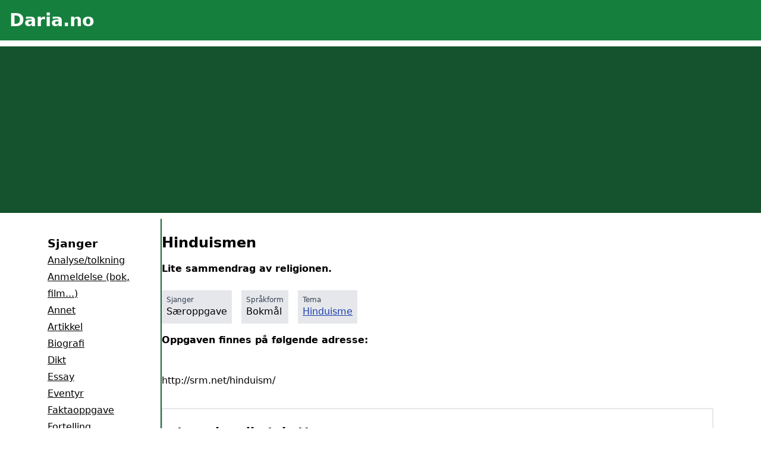

--- FILE ---
content_type: text/html; charset=utf-8
request_url: https://daria.no/skole/saeroppgave/hinduismen-226/
body_size: 5411
content:
<!DOCTYPE html><html><head><meta charset="utf-8">
<meta name="viewport" content="width=device-width, initial-scale=1">
<title>Hinduismen - Daria.no</title>
<script defer crossorigin="anonymous" src="//pagead2.googlesyndication.com/pagead/js/adsbygoogle.js?client=ca-pub-4783001812230745" data-hid="6f4c83b"></script>
<script data-hid="bc50e5a">if (!window.__abg_called){ (window.adsbygoogle = window.adsbygoogle || []); adsbygoogle.pauseAdRequests=0;
      adsbygoogle.push({
        google_ad_client: "ca-pub-4783001812230745",
        overlays: {bottom: false},
        
      }); window.__abg_called = true;}</script>
<meta name="description" content="Lite sammendrag av religionen.">
<link rel="preload" as="fetch" crossorigin="anonymous" href="/skole/saeroppgave/hinduismen-226/_payload.json">
<style>/*! tailwindcss v3.4.1 | MIT License | https://tailwindcss.com*/*,:after,:before{border:0 solid #e5e7eb;box-sizing:border-box}:after,:before{--tw-content:""}:host,html{line-height:1.5;-webkit-text-size-adjust:100%;font-family:ui-sans-serif,system-ui,sans-serif,Apple Color Emoji,Segoe UI Emoji,Segoe UI Symbol,Noto Color Emoji;font-feature-settings:normal;font-variation-settings:normal;tab-size:4;-webkit-tap-highlight-color:transparent}body{line-height:inherit;margin:0}hr{border-top-width:1px;color:inherit;height:0}abbr:where([title]){-webkit-text-decoration:underline dotted;text-decoration:underline dotted}h1,h2,h3,h4,h5,h6{font-size:inherit;font-weight:inherit}a{color:inherit;text-decoration:inherit}b,strong{font-weight:bolder}code,kbd,pre,samp{font-family:ui-monospace,SFMono-Regular,Menlo,Monaco,Consolas,Liberation Mono,Courier New,monospace;font-feature-settings:normal;font-size:1em;font-variation-settings:normal}small{font-size:80%}sub,sup{font-size:75%;line-height:0;position:relative;vertical-align:initial}sub{bottom:-.25em}sup{top:-.5em}table{border-collapse:collapse;border-color:inherit;text-indent:0}button,input,optgroup,select,textarea{color:inherit;font-family:inherit;font-feature-settings:inherit;font-size:100%;font-variation-settings:inherit;font-weight:inherit;line-height:inherit;margin:0;padding:0}button,select{text-transform:none}[type=button],[type=reset],[type=submit],button{-webkit-appearance:button;background-color:initial;background-image:none}:-moz-focusring{outline:auto}:-moz-ui-invalid{box-shadow:none}progress{vertical-align:initial}::-webkit-inner-spin-button,::-webkit-outer-spin-button{height:auto}[type=search]{-webkit-appearance:textfield;outline-offset:-2px}::-webkit-search-decoration{-webkit-appearance:none}::-webkit-file-upload-button{-webkit-appearance:button;font:inherit}summary{display:list-item}blockquote,dd,dl,figure,h1,h2,h3,h4,h5,h6,hr,p,pre{margin:0}fieldset{margin:0}fieldset,legend{padding:0}menu,ol,ul{list-style:none;margin:0;padding:0}dialog{padding:0}textarea{resize:vertical}input::placeholder,textarea::placeholder{color:#9ca3af;opacity:1}[role=button],button{cursor:pointer}:disabled{cursor:default}audio,canvas,embed,iframe,img,object,svg,video{display:block;vertical-align:middle}img,video{height:auto;max-width:100%}[hidden]{display:none}*,::backdrop,:after,:before{--tw-border-spacing-x:0;--tw-border-spacing-y:0;--tw-translate-x:0;--tw-translate-y:0;--tw-rotate:0;--tw-skew-x:0;--tw-skew-y:0;--tw-scale-x:1;--tw-scale-y:1;--tw-pan-x: ;--tw-pan-y: ;--tw-pinch-zoom: ;--tw-scroll-snap-strictness:proximity;--tw-gradient-from-position: ;--tw-gradient-via-position: ;--tw-gradient-to-position: ;--tw-ordinal: ;--tw-slashed-zero: ;--tw-numeric-figure: ;--tw-numeric-spacing: ;--tw-numeric-fraction: ;--tw-ring-inset: ;--tw-ring-offset-width:0px;--tw-ring-offset-color:#fff;--tw-ring-color:#3b82f680;--tw-ring-offset-shadow:0 0 #0000;--tw-ring-shadow:0 0 #0000;--tw-shadow:0 0 #0000;--tw-shadow-colored:0 0 #0000;--tw-blur: ;--tw-brightness: ;--tw-contrast: ;--tw-grayscale: ;--tw-hue-rotate: ;--tw-invert: ;--tw-saturate: ;--tw-sepia: ;--tw-drop-shadow: ;--tw-backdrop-blur: ;--tw-backdrop-brightness: ;--tw-backdrop-contrast: ;--tw-backdrop-grayscale: ;--tw-backdrop-hue-rotate: ;--tw-backdrop-invert: ;--tw-backdrop-opacity: ;--tw-backdrop-saturate: ;--tw-backdrop-sepia: }.relative{position:relative}.float-right{float:right}.m-1{margin:.25rem}.mx-auto{margin-left:auto;margin-right:auto}.my-4{margin-bottom:1rem;margin-top:1rem}.my-6{margin-bottom:1.5rem;margin-top:1.5rem}.mb-2{margin-bottom:.5rem}.mb-4{margin-bottom:1rem}.mb-7{margin-bottom:1.75rem}.mb-8{margin-bottom:2rem}.ml-4{margin-left:1rem}.ml-5{margin-left:1.25rem}.mr-2{margin-right:.5rem}.mr-4{margin-right:1rem}.mt-2{margin-top:.5rem}.mt-4{margin-top:1rem}.mt-5{margin-top:1.25rem}.mt-6{margin-top:1.5rem}.mt-7{margin-top:1.75rem}.mt-8{margin-top:2rem}.block{display:block}.inline-block{display:inline-block}.flex{display:flex}.hidden{display:none}.h-8{height:2rem}.w-full{width:100%}.min-w-48{min-width:12rem}.max-w-3xl{max-width:48rem}.max-w-6xl{max-width:72rem}.max-w-xl{max-width:36rem}.flex-1{flex:1 1 0%}.basis-14{flex-basis:3.5rem}.basis-8{flex-basis:2rem}.transform{transform:translate(var(--tw-translate-x),var(--tw-translate-y)) rotate(var(--tw-rotate)) skewX(var(--tw-skew-x)) skewY(var(--tw-skew-y)) scaleX(var(--tw-scale-x)) scaleY(var(--tw-scale-y))}.list-disc{list-style-type:disc}.columns-2{column-count:2}.items-start{align-items:flex-start}.gap-4{gap:1rem}.gap-8{gap:2rem}.text-wrap{text-wrap:wrap}.rounded{border-radius:.25rem}.rounded-l{border-bottom-left-radius:.25rem;border-top-left-radius:.25rem}.rounded-r{border-bottom-right-radius:.25rem;border-top-right-radius:.25rem}.border{border-width:1px}.border-2{border-width:2px}.border-\[1px\]{border-width:1px}.border-b-\[1px\]{border-bottom-width:1px}.border-r-2{border-right-width:2px}.border-black{--tw-border-opacity:1;border-color:#000;border-color:rgb(0 0 0/var(--tw-border-opacity))}.border-green-800{--tw-border-opacity:1;border-color:#166534;border-color:rgb(22 101 52/var(--tw-border-opacity))}.border-red-800{--tw-border-opacity:1;border-color:#991b1b;border-color:rgb(153 27 27/var(--tw-border-opacity))}.bg-gray-200{--tw-bg-opacity:1;background-color:#e5e7eb;background-color:rgb(229 231 235/var(--tw-bg-opacity))}.bg-green-200{--tw-bg-opacity:1;background-color:#bbf7d0;background-color:rgb(187 247 208/var(--tw-bg-opacity))}.bg-green-600{--tw-bg-opacity:1;background-color:#16a34a;background-color:rgb(22 163 74/var(--tw-bg-opacity))}.bg-green-700{--tw-bg-opacity:1;background-color:#15803d;background-color:rgb(21 128 61/var(--tw-bg-opacity))}.bg-green-800{--tw-bg-opacity:1;background-color:#166534;background-color:rgb(22 101 52/var(--tw-bg-opacity))}.bg-green-900{--tw-bg-opacity:1;background-color:#14532d;background-color:rgb(20 83 45/var(--tw-bg-opacity))}.bg-red-200{--tw-bg-opacity:1;background-color:#fecaca;background-color:rgb(254 202 202/var(--tw-bg-opacity))}.bg-red-50{--tw-bg-opacity:1;background-color:#fef2f2;background-color:rgb(254 242 242/var(--tw-bg-opacity))}.bg-white{--tw-bg-opacity:1;background-color:#fff;background-color:rgb(255 255 255/var(--tw-bg-opacity))}.p-2{padding:.5rem}.p-4{padding:1rem}.p-6{padding:1.5rem}.px-2{padding-left:.5rem;padding-right:.5rem}.px-4{padding-left:1rem;padding-right:1rem}.py-2{padding-bottom:.5rem;padding-top:.5rem}.py-7{padding-bottom:1.75rem;padding-top:1.75rem}.pb-10{padding-bottom:2.5rem}.pb-4{padding-bottom:1rem}.pb-6{padding-bottom:1.5rem}.pb-8{padding-bottom:2rem}.pl-4{padding-left:1rem}.pt-2{padding-top:.5rem}.text-center{text-align:center}.text-2xl{font-size:1.5rem;line-height:2rem}.text-3xl{font-size:1.875rem;line-height:2.25rem}.text-lg{font-size:1.125rem;line-height:1.75rem}.text-sm{font-size:.875rem;line-height:1.25rem}.text-xs{font-size:.75rem;line-height:1rem}.font-bold{font-weight:700}.leading-7{line-height:1.75rem}.leading-9{line-height:2.25rem}.text-blue-700{--tw-text-opacity:1;color:#1d4ed8;color:rgb(29 78 216/var(--tw-text-opacity))}.text-blue-800{--tw-text-opacity:1;color:#1e40af;color:rgb(30 64 175/var(--tw-text-opacity))}.text-gray-600{--tw-text-opacity:1;color:#4b5563;color:rgb(75 85 99/var(--tw-text-opacity))}.text-gray-700{--tw-text-opacity:1;color:#374151;color:rgb(55 65 81/var(--tw-text-opacity))}.text-green-800{--tw-text-opacity:1;color:#166534;color:rgb(22 101 52/var(--tw-text-opacity))}.text-red-600{--tw-text-opacity:1;color:#dc2626;color:rgb(220 38 38/var(--tw-text-opacity))}.text-red-800{--tw-text-opacity:1;color:#991b1b;color:rgb(153 27 27/var(--tw-text-opacity))}.text-white{--tw-text-opacity:1;color:#fff;color:rgb(255 255 255/var(--tw-text-opacity))}.underline{text-decoration-line:underline}.outline{outline-style:solid}.transition{transition-duration:.15s;transition-property:color,background-color,border-color,text-decoration-color,fill,stroke,opacity,box-shadow,transform,filter,-webkit-backdrop-filter;transition-property:color,background-color,border-color,text-decoration-color,fill,stroke,opacity,box-shadow,transform,filter,backdrop-filter;transition-property:color,background-color,border-color,text-decoration-color,fill,stroke,opacity,box-shadow,transform,filter,backdrop-filter,-webkit-backdrop-filter;transition-timing-function:cubic-bezier(.4,0,.2,1)}.duration-300{transition-duration:.3s}.ease-in-out{transition-timing-function:cubic-bezier(.4,0,.2,1)}@media (min-width:640px){.sm\:block{display:block}.sm\:hidden{display:none}.sm\:basis-40{flex-basis:10rem}.sm\:columns-2{column-count:2}}@media (min-width:1024px){.lg\:basis-48{flex-basis:12rem}}</style>
<style>.hamburger[data-v-9ca55fca]{background:transparent;border:none;box-sizing:border-box;cursor:pointer;display:flex;flex-direction:column;height:30px;justify-content:space-around;padding:0;width:30px}.hamburger[data-v-9ca55fca]:focus{outline:none}.hamburger-line[data-v-9ca55fca]{background:#fff;border-radius:10px;height:3px;position:relative;transform-origin:1px;transition:all .3s linear;width:100%}.hamburger.open .hamburger-line[data-v-9ca55fca]:first-child{transform:rotate(45deg)}.hamburger.open .hamburger-line[data-v-9ca55fca]:nth-child(2){opacity:0}.hamburger.open .hamburger-line[data-v-9ca55fca]:nth-child(3){transform:rotate(-45deg)}.menu-items a[data-v-9ca55fca]{color:#000;text-decoration:none;transition:color .3s linear}.menu-items a[data-v-9ca55fca]:hover{color:gray}</style>
<link rel="stylesheet" href="/_nuxt/_...JnBXT4wb.css">
<link rel="modulepreload" as="script" crossorigin href="/_nuxt/CtUVZoL7.js">
<link rel="modulepreload" as="script" crossorigin href="/_nuxt/XsaGwB_S.js">
<link rel="modulepreload" as="script" crossorigin href="/_nuxt/BpBIojC8.js">
<link rel="modulepreload" as="script" crossorigin href="/_nuxt/naXz2zGR.js">
<link rel="modulepreload" as="script" crossorigin href="/_nuxt/Dp6TrpBw.js">
<link rel="modulepreload" as="script" crossorigin href="/_nuxt/3otHnDot.js">
<link rel="modulepreload" as="script" crossorigin href="/_nuxt/D4DVVhFg.js">
<link rel="modulepreload" as="script" crossorigin href="/_nuxt/WbEuwLSc.js">
<link rel="modulepreload" as="script" crossorigin href="/_nuxt/DlAUqK2U.js">
<link rel="prefetch" as="script" crossorigin href="/_nuxt/B2sS6JGY.js">
<link rel="prefetch" as="script" crossorigin href="/_nuxt/BQQHUbQT.js">
<script type="module" src="/_nuxt/CtUVZoL7.js" crossorigin></script></head><body><div id="__nuxt"><div><div data-v-9ca55fca><header class="bg-green-700 p-4" data-v-9ca55fca><div class="flex" data-v-9ca55fca><div class="flex-1" data-v-9ca55fca><h1 class="text-white text-3xl" data-v-9ca55fca><a href="/skole/" data-v-9ca55fca>Daria.no</a></h1></div><div class="basis-8 h-8 pt-2 sm:hidden" data-v-9ca55fca><button class="hamburger" data-v-9ca55fca><span class="hamburger-line transition duration-300 ease-in-out" data-v-9ca55fca></span><span class="hamburger-line transition duration-300 ease-in-out" data-v-9ca55fca></span><span class="hamburger-line transition duration-300 ease-in-out" data-v-9ca55fca></span></button></div></div></header><nav class="bg-green-900 text-white" style="" data-v-9ca55fca><div class="flex w-full gap-8 max-w-6xl mx-auto pl-4" data-v-9ca55fca><div class="flex-1" data-v-9ca55fca><a href="/last-opp/" data-v-9ca55fca>Last opp tekst</a></div><div class="flex-1" data-v-9ca55fca><a href="/skole/emne/" data-v-9ca55fca>Emnekatalog</a></div><div class="flex-1" data-v-9ca55fca><a href="/skole/dikt/" data-v-9ca55fca>Dikt</a></div></div></nav><div style="display:none;" class="menu-items mt-5 bg-white ml-4 pb-4" data-v-9ca55fca><h3 class="font-bold" data-v-9ca55fca>Sjanger</h3><!--[--><div data-v-9ca55fca><a href="/skole/analysetolkning/" class="underline" data-v-9ca55fca>Analyse/tolkning</a></div><div data-v-9ca55fca><a href="/skole/anmeldelse-bok-film/" class="underline" data-v-9ca55fca>Anmeldelse (bok, film...)</a></div><div data-v-9ca55fca><a href="/skole/annet/" class="underline" data-v-9ca55fca>Annet</a></div><div data-v-9ca55fca><a href="/skole/artikkel/" class="underline" data-v-9ca55fca>Artikkel</a></div><div data-v-9ca55fca><a href="/skole/biografi/" class="underline" data-v-9ca55fca>Biografi</a></div><div data-v-9ca55fca><a href="/skole/dikt/" class="underline" data-v-9ca55fca>Dikt</a></div><div data-v-9ca55fca><a href="/skole/essay/" class="underline" data-v-9ca55fca>Essay</a></div><div data-v-9ca55fca><a href="/skole/eventyr/" class="underline" data-v-9ca55fca>Eventyr</a></div><div data-v-9ca55fca><a href="/skole/faktaoppgave/" class="underline" data-v-9ca55fca>Faktaoppgave</a></div><div data-v-9ca55fca><a href="/skole/fortelling/" class="underline" data-v-9ca55fca>Fortelling</a></div><div data-v-9ca55fca><a href="/skole/kaseri/" class="underline" data-v-9ca55fca>Kåseri</a></div><div data-v-9ca55fca><a href="/skole/leserinnlegg/" class="underline" data-v-9ca55fca>Leserinnlegg</a></div><div data-v-9ca55fca><a href="/skole/novelle/" class="underline" data-v-9ca55fca>Novelle</a></div><div data-v-9ca55fca><a href="/skole/rapport/" class="underline" data-v-9ca55fca>Rapport</a></div><div data-v-9ca55fca><a href="/skole/referat/" class="underline" data-v-9ca55fca>Referat</a></div><div data-v-9ca55fca><a href="/skole/resonnerende/" class="underline" data-v-9ca55fca>Resonnerende</a></div><div data-v-9ca55fca><a href="/skole/sammendrag-av-pensum/" class="underline" data-v-9ca55fca>Sammendrag av pensum</a></div><div data-v-9ca55fca><a href="/skole/saeremne/" class="underline" data-v-9ca55fca>Særemne</a></div><div data-v-9ca55fca><a href="/skole/saeroppgave/" class="underline" data-v-9ca55fca>Særoppgave</a></div><div data-v-9ca55fca><a href="/skole/temaoppgave/" class="underline" data-v-9ca55fca>Temaoppgave</a></div><!--]--><h3 class="font-bold mt-6" data-v-9ca55fca>Språk</h3><!--[--><div data-v-9ca55fca><a href="/skole/sprak/annet/" class="underline" data-v-9ca55fca>Annet</a></div><div data-v-9ca55fca><a href="/skole/sprak/bokmal/" class="underline" data-v-9ca55fca>Bokmål</a></div><div data-v-9ca55fca><a href="/skole/sprak/engelsk/" class="underline" data-v-9ca55fca>Engelsk</a></div><div data-v-9ca55fca><a href="/skole/sprak/fransk/" class="underline" data-v-9ca55fca>Fransk</a></div><div data-v-9ca55fca><a href="/skole/sprak/nynorsk/" class="underline" data-v-9ca55fca>Nynorsk</a></div><div data-v-9ca55fca><a href="/skole/sprak/spansk/" class="underline" data-v-9ca55fca>Spansk</a></div><div data-v-9ca55fca><a href="/skole/sprak/tysk/" class="underline" data-v-9ca55fca>Tysk</a></div><!--]--></div><main class="flex gap-4 max-w-6xl mx-auto px-4" style="" data-v-9ca55fca><aside class="hidden sm:block sm:basis-40 lg:basis-48 py-7 border-r-2 border-green-800" data-v-9ca55fca><h3 class="font-bold" data-v-9ca55fca>Sjanger</h3><!--[--><div class="leading-7" data-v-9ca55fca><a href="/skole/analysetolkning/" class="underline" data-v-9ca55fca>Analyse/tolkning</a></div><div class="leading-7" data-v-9ca55fca><a href="/skole/anmeldelse-bok-film/" class="underline" data-v-9ca55fca>Anmeldelse (bok, film...)</a></div><div class="leading-7" data-v-9ca55fca><a href="/skole/annet/" class="underline" data-v-9ca55fca>Annet</a></div><div class="leading-7" data-v-9ca55fca><a href="/skole/artikkel/" class="underline" data-v-9ca55fca>Artikkel</a></div><div class="leading-7" data-v-9ca55fca><a href="/skole/biografi/" class="underline" data-v-9ca55fca>Biografi</a></div><div class="leading-7" data-v-9ca55fca><a href="/skole/dikt/" class="underline" data-v-9ca55fca>Dikt</a></div><div class="leading-7" data-v-9ca55fca><a href="/skole/essay/" class="underline" data-v-9ca55fca>Essay</a></div><div class="leading-7" data-v-9ca55fca><a href="/skole/eventyr/" class="underline" data-v-9ca55fca>Eventyr</a></div><div class="leading-7" data-v-9ca55fca><a href="/skole/faktaoppgave/" class="underline" data-v-9ca55fca>Faktaoppgave</a></div><div class="leading-7" data-v-9ca55fca><a href="/skole/fortelling/" class="underline" data-v-9ca55fca>Fortelling</a></div><div class="leading-7" data-v-9ca55fca><a href="/skole/kaseri/" class="underline" data-v-9ca55fca>Kåseri</a></div><div class="leading-7" data-v-9ca55fca><a href="/skole/leserinnlegg/" class="underline" data-v-9ca55fca>Leserinnlegg</a></div><div class="leading-7" data-v-9ca55fca><a href="/skole/novelle/" class="underline" data-v-9ca55fca>Novelle</a></div><div class="leading-7" data-v-9ca55fca><a href="/skole/rapport/" class="underline" data-v-9ca55fca>Rapport</a></div><div class="leading-7" data-v-9ca55fca><a href="/skole/referat/" class="underline" data-v-9ca55fca>Referat</a></div><div class="leading-7" data-v-9ca55fca><a href="/skole/resonnerende/" class="underline" data-v-9ca55fca>Resonnerende</a></div><div class="leading-7" data-v-9ca55fca><a href="/skole/sammendrag-av-pensum/" class="underline" data-v-9ca55fca>Sammendrag av pensum</a></div><div class="leading-7" data-v-9ca55fca><a href="/skole/saeremne/" class="underline" data-v-9ca55fca>Særemne</a></div><div class="leading-7" data-v-9ca55fca><a href="/skole/saeroppgave/" class="underline" data-v-9ca55fca>Særoppgave</a></div><div class="leading-7" data-v-9ca55fca><a href="/skole/temaoppgave/" class="underline" data-v-9ca55fca>Temaoppgave</a></div><!--]--><h3 class="font-bold mt-6" data-v-9ca55fca>Språk</h3><!--[--><div class="leading-7" data-v-9ca55fca><a href="/skole/sprak/annet/" class="underline" data-v-9ca55fca>Annet</a></div><div class="leading-7" data-v-9ca55fca><a href="/skole/sprak/bokmal/" class="underline" data-v-9ca55fca>Bokmål</a></div><div class="leading-7" data-v-9ca55fca><a href="/skole/sprak/engelsk/" class="underline" data-v-9ca55fca>Engelsk</a></div><div class="leading-7" data-v-9ca55fca><a href="/skole/sprak/fransk/" class="underline" data-v-9ca55fca>Fransk</a></div><div class="leading-7" data-v-9ca55fca><a href="/skole/sprak/nynorsk/" class="underline" data-v-9ca55fca>Nynorsk</a></div><div class="leading-7" data-v-9ca55fca><a href="/skole/sprak/spansk/" class="underline" data-v-9ca55fca>Spansk</a></div><div class="leading-7" data-v-9ca55fca><a href="/skole/sprak/tysk/" class="underline" data-v-9ca55fca>Tysk</a></div><!--]--></aside><article class="flex-1" data-v-9ca55fca><!--[--><div class="pb-6"><h1 class="mb-4 text-2xl mt-6">Hinduismen</h1><div class="font-bold pb-6">Lite sammendrag av religionen.</div><div class="flex items-start"><!--[--><div class="bg-gray-200 inline-block mr-4 mb-4 px-2 py-2"><div class="text-gray-700 text-xs">Sjanger</div> Særoppgave <!----></div><div class="bg-gray-200 inline-block mr-4 mb-4 px-2 py-2"><div class="text-gray-700 text-xs">Språkform</div> Bokmål <!----></div><div class="bg-gray-200 inline-block mr-4 mb-4 px-2 py-2"><div class="text-gray-700 text-xs">Tema</div>  <!--[--><a href="/skole/emne/Religion/Hinduisme/" class="underline text-blue-800 block">Hinduisme</a><!--]--></div><!--]--></div><!--[--><!--[--><!--[--><!--]--><!--]--><!--[--><div><b>Oppgaven finnes på følgende adresse:</b>

<p>&nbsp;</p><p><a href="http://srm.net/hinduism/">http://srm.net/hinduism/</a></div><!--]--><!--]--></div><!--]--><div class="pb-8 border-2 p-6 mb-8" style="text-wrap:balance;" data-v-9ca55fca><h2 class="mb-4 font-bold">Legg inn din tekst!</h2><p>Vi setter veldig stor pris på om dere <a href="/last-opp" class="text-blue-800 underline">gir en tekst</a> til denne siden, uansett sjanger eller språk. Alt fra større prosjekter til små tekster. Bare slik kan skolesiden bli bedre! </p><a class="bg-green-800 text-white px-4 py-2 mt-4 inline-block" href="/last-opp"> Last opp tekst </a></div></article></main><footer class="bg-green-700 p-4" style="" data-v-9ca55fca><div class="max-w-6xl mx-auto text-white leading-9 text-center" data-v-9ca55fca><p data-v-9ca55fca><a href="/personvern/" data-v-9ca55fca>Regler / Personvern</a> | <a href="/cdn-cgi/l/email-protection#1f6d7a7b7e746c7570717a715f7b7e6d767e317170" data-v-9ca55fca>Kontakt oss</a></p><p data-v-9ca55fca>© 2004-2024 Daria.no - <a href="https://www.spinnerlabs.no" data-v-9ca55fca>Mathisen IT Consult AS</a></p></div></footer></div></div></div><div id="teleports"></div><script data-cfasync="false" src="/cdn-cgi/scripts/5c5dd728/cloudflare-static/email-decode.min.js"></script><script type="application/json" id="__NUXT_DATA__" data-ssr="true" data-src="/skole/saeroppgave/hinduismen-226/_payload.json">[{"state":1,"once":7,"_errors":9,"serverRendered":12,"path":13,"prerenderedAt":14},["Reactive",2],{"$ssite-config":3},{"env":4,"name":5,"url":6},"production","nuxt-app","https://fcb45ee5.daria-muk.pages.dev",["Reactive",8],["Set"],["Reactive",10],{"genres":11,"languages":11,"data":11},null,true,"/skole/saeroppgave/hinduismen-226",1719904840280]</script>
<script>window.__NUXT__={};window.__NUXT__.config={public:{NUXT_PUBLIC_API_BASE:"https://api.daria.no/api/",googleAdsense:{id:"ca-pub-4783001812230745",analyticsDomainName:"",analyticsUacct:"",hideUnfilled:false,includeQuery:false,onPageLoad:false,overlayBottom:false,pageLevelAds:false,pauseOnLoad:false,tag:"adsbygoogle",test:false}},app:{baseURL:"/",buildAssetsDir:"/_nuxt/",cdnURL:""}}</script><script defer src="https://static.cloudflareinsights.com/beacon.min.js/vcd15cbe7772f49c399c6a5babf22c1241717689176015" integrity="sha512-ZpsOmlRQV6y907TI0dKBHq9Md29nnaEIPlkf84rnaERnq6zvWvPUqr2ft8M1aS28oN72PdrCzSjY4U6VaAw1EQ==" data-cf-beacon='{"version":"2024.11.0","token":"467a0e642c044c7f8f8efab205dce778","r":1,"server_timing":{"name":{"cfCacheStatus":true,"cfEdge":true,"cfExtPri":true,"cfL4":true,"cfOrigin":true,"cfSpeedBrain":true},"location_startswith":null}}' crossorigin="anonymous"></script>
</body></html>

--- FILE ---
content_type: text/html; charset=utf-8
request_url: https://www.google.com/recaptcha/api2/aframe
body_size: 266
content:
<!DOCTYPE HTML><html><head><meta http-equiv="content-type" content="text/html; charset=UTF-8"></head><body><script nonce="byc2s_QqQs6Yp8GjHi1d_w">/** Anti-fraud and anti-abuse applications only. See google.com/recaptcha */ try{var clients={'sodar':'https://pagead2.googlesyndication.com/pagead/sodar?'};window.addEventListener("message",function(a){try{if(a.source===window.parent){var b=JSON.parse(a.data);var c=clients[b['id']];if(c){var d=document.createElement('img');d.src=c+b['params']+'&rc='+(localStorage.getItem("rc::a")?sessionStorage.getItem("rc::b"):"");window.document.body.appendChild(d);sessionStorage.setItem("rc::e",parseInt(sessionStorage.getItem("rc::e")||0)+1);localStorage.setItem("rc::h",'1768772532097');}}}catch(b){}});window.parent.postMessage("_grecaptcha_ready", "*");}catch(b){}</script></body></html>

--- FILE ---
content_type: application/javascript
request_url: https://daria.no/_nuxt/BpBIojC8.js
body_size: 812
content:
import{ad as w,r as f,ae as C,af as b,ag as O,ah as m,V as B,m as z,ai as M,L as E,Y as H}from"./CtUVZoL7.js";const R=e=>e==="defer"||e===!1;function K(...e){var D;const r=typeof e[e.length-1]=="string"?e.pop():void 0;typeof e[0]!="string"&&e.unshift(r);let[t,l,a={}]=e;if(typeof t!="string")throw new TypeError("[nuxt] [asyncData] key must be a string.");if(typeof l!="function")throw new TypeError("[nuxt] [asyncData] handler must be a function.");const s=z(),_=l,v=()=>null,p=()=>s.isHydrating?s.payload.data[t]:s.static.data[t];a.server=a.server??!0,a.default=a.default??v,a.getCachedData=a.getCachedData??p,a.lazy=a.lazy??!1,a.immediate=a.immediate??!0,a.deep=a.deep??w.deep,a.dedupe=a.dedupe??"cancel";const d=()=>a.getCachedData(t,s)!=null;if(!s._asyncData[t]||!a.immediate){(D=s.payload._errors)[t]??(D[t]=null);const o=a.deep?f:C;s._asyncData[t]={data:o(a.getCachedData(t,s)??a.default()),pending:f(!d()),error:b(s.payload._errors,t),status:f("idle")}}const n={...s._asyncData[t]};n.refresh=n.execute=(o={})=>{if(s._asyncDataPromises[t]){if(R(o.dedupe??a.dedupe))return s._asyncDataPromises[t];s._asyncDataPromises[t].cancelled=!0}if((o._initial||s.isHydrating&&o._initial!==!1)&&d())return Promise.resolve(a.getCachedData(t,s));n.pending.value=!0,n.status.value="pending";const u=new Promise((i,c)=>{try{i(_(s))}catch(P){c(P)}}).then(async i=>{if(u.cancelled)return s._asyncDataPromises[t];let c=i;a.transform&&(c=await a.transform(i)),a.pick&&(c=L(c,a.pick)),s.payload.data[t]=c,n.data.value=c,n.error.value=null,n.status.value="success"}).catch(i=>{if(u.cancelled)return s._asyncDataPromises[t];n.error.value=M(i),n.data.value=E(a.default()),n.status.value="error"}).finally(()=>{u.cancelled||(n.pending.value=!1,delete s._asyncDataPromises[t])});return s._asyncDataPromises[t]=u,s._asyncDataPromises[t]},n.clear=()=>j(s,t);const y=()=>n.refresh({_initial:!0}),g=a.server!==!1&&s.payload.serverRendered;{const o=H();if(o&&!o._nuxtOnBeforeMountCbs){o._nuxtOnBeforeMountCbs=[];const i=o._nuxtOnBeforeMountCbs;o&&(O(()=>{i.forEach(c=>{c()}),i.splice(0,i.length)}),m(()=>i.splice(0,i.length)))}g&&s.isHydrating&&(n.error.value||d())?(n.pending.value=!1,n.status.value=n.error.value?"error":"success"):o&&(s.payload.serverRendered&&s.isHydrating||a.lazy)&&a.immediate?o._nuxtOnBeforeMountCbs.push(y):a.immediate&&y(),a.watch&&B(a.watch,()=>n.refresh());const u=s.hook("app:data:refresh",async i=>{(!i||i.includes(t))&&await n.refresh()});o&&m(u)}const h=Promise.resolve(s._asyncDataPromises[t]).then(()=>n);return Object.assign(h,n),h}function T(...e){const r=typeof e[e.length-1]=="string"?e.pop():void 0;typeof e[0]!="string"&&e.unshift(r);const[t,l,a={}]=e;return K(t,l,{...a,lazy:!0},null)}function j(e,r){r in e.payload.data&&(e.payload.data[r]=void 0),r in e.payload._errors&&(e.payload._errors[r]=null),e._asyncData[r]&&(e._asyncData[r].data.value=void 0,e._asyncData[r].error.value=null,e._asyncData[r].pending.value=!1,e._asyncData[r].status.value="idle"),r in e._asyncDataPromises&&(e._asyncDataPromises[r].cancelled=!0,e._asyncDataPromises[r]=void 0)}function L(e,r){const t={};for(const l of r)t[l]=e[l];return t}export{T as a,K as u};
